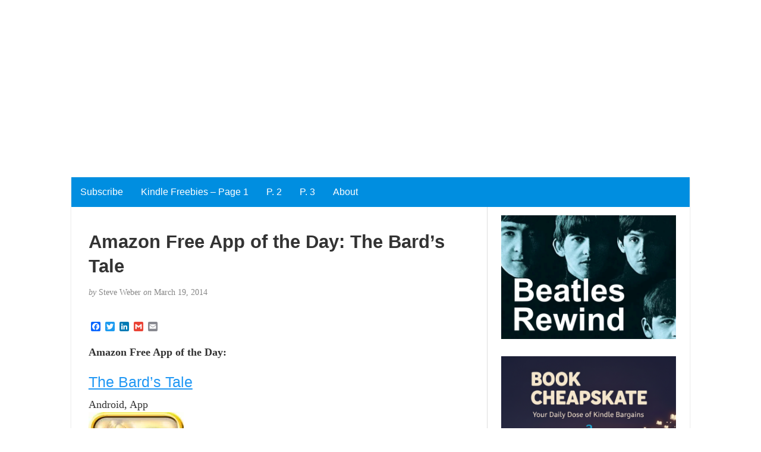

--- FILE ---
content_type: text/html; charset=UTF-8
request_url: https://www.weberbooks.com/kindle/2014/03/19/amazon-free-app-of-the-day-the-bards-tale/
body_size: 43668
content:
<!DOCTYPE html>
<html lang="en-US">
<head>
	<meta charset="UTF-8" />
	<meta http-equiv="X-UA-Compatible" content="IE=edge">
	<meta name="viewport" content="width=device-width, initial-scale=1">
	<link rel="profile" href="https://gmpg.org/xfn/11" />
	<link rel="pingback" href="https://www.weberbooks.com/kindle/xmlrpc.php" />
	<title>Amazon Free App of the Day: The Bard&#8217;s Tale</title>
<meta name='robots' content='max-image-preview:large' />
<link rel='dns-prefetch' href='//static.addtoany.com' />
<link rel='dns-prefetch' href='//fonts.googleapis.com' />
<link rel='dns-prefetch' href='//s.w.org' />
<link rel='dns-prefetch' href='//v0.wordpress.com' />
<link rel='dns-prefetch' href='//i0.wp.com' />
<link rel='dns-prefetch' href='//c0.wp.com' />
<link rel="alternate" type="application/rss+xml" title=" &raquo; Feed" href="https://www.weberbooks.com/kindle/feed/" />
<script type="text/javascript">
window._wpemojiSettings = {"baseUrl":"https:\/\/s.w.org\/images\/core\/emoji\/14.0.0\/72x72\/","ext":".png","svgUrl":"https:\/\/s.w.org\/images\/core\/emoji\/14.0.0\/svg\/","svgExt":".svg","source":{"concatemoji":"https:\/\/www.weberbooks.com\/kindle\/wp-includes\/js\/wp-emoji-release.min.js?ver=6.0.11"}};
/*! This file is auto-generated */
!function(e,a,t){var n,r,o,i=a.createElement("canvas"),p=i.getContext&&i.getContext("2d");function s(e,t){var a=String.fromCharCode,e=(p.clearRect(0,0,i.width,i.height),p.fillText(a.apply(this,e),0,0),i.toDataURL());return p.clearRect(0,0,i.width,i.height),p.fillText(a.apply(this,t),0,0),e===i.toDataURL()}function c(e){var t=a.createElement("script");t.src=e,t.defer=t.type="text/javascript",a.getElementsByTagName("head")[0].appendChild(t)}for(o=Array("flag","emoji"),t.supports={everything:!0,everythingExceptFlag:!0},r=0;r<o.length;r++)t.supports[o[r]]=function(e){if(!p||!p.fillText)return!1;switch(p.textBaseline="top",p.font="600 32px Arial",e){case"flag":return s([127987,65039,8205,9895,65039],[127987,65039,8203,9895,65039])?!1:!s([55356,56826,55356,56819],[55356,56826,8203,55356,56819])&&!s([55356,57332,56128,56423,56128,56418,56128,56421,56128,56430,56128,56423,56128,56447],[55356,57332,8203,56128,56423,8203,56128,56418,8203,56128,56421,8203,56128,56430,8203,56128,56423,8203,56128,56447]);case"emoji":return!s([129777,127995,8205,129778,127999],[129777,127995,8203,129778,127999])}return!1}(o[r]),t.supports.everything=t.supports.everything&&t.supports[o[r]],"flag"!==o[r]&&(t.supports.everythingExceptFlag=t.supports.everythingExceptFlag&&t.supports[o[r]]);t.supports.everythingExceptFlag=t.supports.everythingExceptFlag&&!t.supports.flag,t.DOMReady=!1,t.readyCallback=function(){t.DOMReady=!0},t.supports.everything||(n=function(){t.readyCallback()},a.addEventListener?(a.addEventListener("DOMContentLoaded",n,!1),e.addEventListener("load",n,!1)):(e.attachEvent("onload",n),a.attachEvent("onreadystatechange",function(){"complete"===a.readyState&&t.readyCallback()})),(e=t.source||{}).concatemoji?c(e.concatemoji):e.wpemoji&&e.twemoji&&(c(e.twemoji),c(e.wpemoji)))}(window,document,window._wpemojiSettings);
</script>
<style type="text/css">
img.wp-smiley,
img.emoji {
	display: inline !important;
	border: none !important;
	box-shadow: none !important;
	height: 1em !important;
	width: 1em !important;
	margin: 0 0.07em !important;
	vertical-align: -0.1em !important;
	background: none !important;
	padding: 0 !important;
}
</style>
	<link rel='stylesheet' id='amazon-default-styles-css'  href='https://www.weberbooks.com/kindle/wp-content/plugins/amazon-product-in-a-post-plugin/css/amazon-default-plugin-styles.css?ver=1617028227' type='text/css' media='all' />
<link rel='stylesheet' id='amazon-frontend-styles-css'  href='https://www.weberbooks.com/kindle/wp-content/plugins/amazon-product-in-a-post-plugin/css/amazon-frontend.css?ver=1617028227' type='text/css' media='all' />
<style id='amazon-frontend-styles-inline-css' type='text/css'>
/*version 2.1 Modified*/
 /*version 1.7*/
	table.amazon-product-table {
		border-collapse : collapse;
		border : 0 none !important ;
		width : 100%;
	}
	table.amazon-product-table td {
		border : 0 none !important ;
		padding : 0 !important ;
	}
	div.amazon-image-wrapper {
		text-align : center;
		width : 170px;
		float : left;
		padding : 0 10px 0 10px;
	}
	table.amazon-product-table hr {
		display : block;
	}
	span.amazon-tiny {
		font-size : 10px;
	}
	div.amazon-buying {
		text-align : left;
	}
	h2.amazon-asin-title {
		margin : 0 0 5px 0;
		line-height : 1.25;
		font-size : 10pt;
	}
	span.asin-title {
		text-align : left;
	}
	span.amazon-author {
		color : #666;
		font-size : 12px;
	}
	span.amazon-starring-label {
		color : #999;
		font-size : 10px;
	}
	span.amazon-director-label {
		color : #999;
		font-size : 10px;
	}
	span.amazon-rating-label {
		color : #999;
		font-size : 10px;
	}
	span.amazon-starring {
		color : #666;
		font-size : 12px;
	}
	span.amazon-director {
		color : #666;
		font-size : 12px;
	}
	span.amazon-rating {
		color : #666;
		font-size : 12px;
	}
	table.amazon-product-price {
		border-collapse : collapse;
		border : 0 none;
		/*width : auto;*/
		padding : 0 !important ;
	}
	table.amazon-product-price a img.amazon-image {
		background-color : transparent !important ;
		border : 0 none !important ;
	}
	td.amazon-post-text {
		text-align : left;
		padding : 0 !important ;
	}
	td.amazon-list-price-label {
		font-size : 10px;
		color : #666;
		text-align : left;
		width : 10%;
	}
	td.amazon-list-price {
		width : 90%;
		text-decoration : line-through;
		text-align : left;
	}
	td.amazon-price-label {
		font-size : 10px;
		color : #666;
		text-align : left;
		width : 10%;
	}
	td.amazon-price {
		font-size : 14px;
		color : #800000;
		font-weight : bold;
		text-align : left;
	}
	td.amazon-new-label {
		font-size : 10px;
		color : #666;
		text-align : left;
		width : 10%;
	}
	td.amazon-new {
		font-size : 14px;
		color : #800000;
		text-align : left;
		font-weight : bold;
	}
	td.amazon-used-label {
		font-size : 10px;
		color : #666;
		text-align : left;
		width : 10%;
	}
	td.amazon-used {
		color : #666;
		text-align : left;
	}
	div.amazon-dates {
		padding : 0 !important ;
		text-align : left;
	}
	div.amazon-dates span.amazon-preorder {
		font-weight : bold;
		color : #d16601;
		text-align : left;
	}
	div.amazon-dates span.amazon-release-date {
		font-size : 10px;
		color : #666;
		text-align : left;
	}
	span.instock {
		font-size:8pt;
		color:#008000;
	}
	span.outofstock {
		font-size:8pt;
		color:#800000;
	}
	div.appip-multi-divider {
		margin:10px 0;
	}
	
.amazon-manufacturer{color : #666;font-size : 12px;}
.amazon-ESRB{color : #666;font-size : 12px;}
.amazon-feature{color : #666;font-size : 12px;}
.amazon-platform{color : #666;font-size : 12px;}
.amazon-system{color : #666;font-size : 12px;}

.amazon-elements-wrapper,.amazon-element-wrapper{clear: both;}
</style>
<link rel='stylesheet' id='wp-block-library-css'  href='https://c0.wp.com/c/6.0.11/wp-includes/css/dist/block-library/style.min.css' type='text/css' media='all' />
<style id='wp-block-library-inline-css' type='text/css'>
.has-text-align-justify{text-align:justify;}
</style>
<link rel='stylesheet' id='mediaelement-css'  href='https://c0.wp.com/c/6.0.11/wp-includes/js/mediaelement/mediaelementplayer-legacy.min.css' type='text/css' media='all' />
<link rel='stylesheet' id='wp-mediaelement-css'  href='https://c0.wp.com/c/6.0.11/wp-includes/js/mediaelement/wp-mediaelement.min.css' type='text/css' media='all' />
<style id='global-styles-inline-css' type='text/css'>
body{--wp--preset--color--black: #000000;--wp--preset--color--cyan-bluish-gray: #abb8c3;--wp--preset--color--white: #ffffff;--wp--preset--color--pale-pink: #f78da7;--wp--preset--color--vivid-red: #cf2e2e;--wp--preset--color--luminous-vivid-orange: #ff6900;--wp--preset--color--luminous-vivid-amber: #fcb900;--wp--preset--color--light-green-cyan: #7bdcb5;--wp--preset--color--vivid-green-cyan: #00d084;--wp--preset--color--pale-cyan-blue: #8ed1fc;--wp--preset--color--vivid-cyan-blue: #0693e3;--wp--preset--color--vivid-purple: #9b51e0;--wp--preset--gradient--vivid-cyan-blue-to-vivid-purple: linear-gradient(135deg,rgba(6,147,227,1) 0%,rgb(155,81,224) 100%);--wp--preset--gradient--light-green-cyan-to-vivid-green-cyan: linear-gradient(135deg,rgb(122,220,180) 0%,rgb(0,208,130) 100%);--wp--preset--gradient--luminous-vivid-amber-to-luminous-vivid-orange: linear-gradient(135deg,rgba(252,185,0,1) 0%,rgba(255,105,0,1) 100%);--wp--preset--gradient--luminous-vivid-orange-to-vivid-red: linear-gradient(135deg,rgba(255,105,0,1) 0%,rgb(207,46,46) 100%);--wp--preset--gradient--very-light-gray-to-cyan-bluish-gray: linear-gradient(135deg,rgb(238,238,238) 0%,rgb(169,184,195) 100%);--wp--preset--gradient--cool-to-warm-spectrum: linear-gradient(135deg,rgb(74,234,220) 0%,rgb(151,120,209) 20%,rgb(207,42,186) 40%,rgb(238,44,130) 60%,rgb(251,105,98) 80%,rgb(254,248,76) 100%);--wp--preset--gradient--blush-light-purple: linear-gradient(135deg,rgb(255,206,236) 0%,rgb(152,150,240) 100%);--wp--preset--gradient--blush-bordeaux: linear-gradient(135deg,rgb(254,205,165) 0%,rgb(254,45,45) 50%,rgb(107,0,62) 100%);--wp--preset--gradient--luminous-dusk: linear-gradient(135deg,rgb(255,203,112) 0%,rgb(199,81,192) 50%,rgb(65,88,208) 100%);--wp--preset--gradient--pale-ocean: linear-gradient(135deg,rgb(255,245,203) 0%,rgb(182,227,212) 50%,rgb(51,167,181) 100%);--wp--preset--gradient--electric-grass: linear-gradient(135deg,rgb(202,248,128) 0%,rgb(113,206,126) 100%);--wp--preset--gradient--midnight: linear-gradient(135deg,rgb(2,3,129) 0%,rgb(40,116,252) 100%);--wp--preset--duotone--dark-grayscale: url('#wp-duotone-dark-grayscale');--wp--preset--duotone--grayscale: url('#wp-duotone-grayscale');--wp--preset--duotone--purple-yellow: url('#wp-duotone-purple-yellow');--wp--preset--duotone--blue-red: url('#wp-duotone-blue-red');--wp--preset--duotone--midnight: url('#wp-duotone-midnight');--wp--preset--duotone--magenta-yellow: url('#wp-duotone-magenta-yellow');--wp--preset--duotone--purple-green: url('#wp-duotone-purple-green');--wp--preset--duotone--blue-orange: url('#wp-duotone-blue-orange');--wp--preset--font-size--small: 13px;--wp--preset--font-size--medium: 20px;--wp--preset--font-size--large: 36px;--wp--preset--font-size--x-large: 42px;}.has-black-color{color: var(--wp--preset--color--black) !important;}.has-cyan-bluish-gray-color{color: var(--wp--preset--color--cyan-bluish-gray) !important;}.has-white-color{color: var(--wp--preset--color--white) !important;}.has-pale-pink-color{color: var(--wp--preset--color--pale-pink) !important;}.has-vivid-red-color{color: var(--wp--preset--color--vivid-red) !important;}.has-luminous-vivid-orange-color{color: var(--wp--preset--color--luminous-vivid-orange) !important;}.has-luminous-vivid-amber-color{color: var(--wp--preset--color--luminous-vivid-amber) !important;}.has-light-green-cyan-color{color: var(--wp--preset--color--light-green-cyan) !important;}.has-vivid-green-cyan-color{color: var(--wp--preset--color--vivid-green-cyan) !important;}.has-pale-cyan-blue-color{color: var(--wp--preset--color--pale-cyan-blue) !important;}.has-vivid-cyan-blue-color{color: var(--wp--preset--color--vivid-cyan-blue) !important;}.has-vivid-purple-color{color: var(--wp--preset--color--vivid-purple) !important;}.has-black-background-color{background-color: var(--wp--preset--color--black) !important;}.has-cyan-bluish-gray-background-color{background-color: var(--wp--preset--color--cyan-bluish-gray) !important;}.has-white-background-color{background-color: var(--wp--preset--color--white) !important;}.has-pale-pink-background-color{background-color: var(--wp--preset--color--pale-pink) !important;}.has-vivid-red-background-color{background-color: var(--wp--preset--color--vivid-red) !important;}.has-luminous-vivid-orange-background-color{background-color: var(--wp--preset--color--luminous-vivid-orange) !important;}.has-luminous-vivid-amber-background-color{background-color: var(--wp--preset--color--luminous-vivid-amber) !important;}.has-light-green-cyan-background-color{background-color: var(--wp--preset--color--light-green-cyan) !important;}.has-vivid-green-cyan-background-color{background-color: var(--wp--preset--color--vivid-green-cyan) !important;}.has-pale-cyan-blue-background-color{background-color: var(--wp--preset--color--pale-cyan-blue) !important;}.has-vivid-cyan-blue-background-color{background-color: var(--wp--preset--color--vivid-cyan-blue) !important;}.has-vivid-purple-background-color{background-color: var(--wp--preset--color--vivid-purple) !important;}.has-black-border-color{border-color: var(--wp--preset--color--black) !important;}.has-cyan-bluish-gray-border-color{border-color: var(--wp--preset--color--cyan-bluish-gray) !important;}.has-white-border-color{border-color: var(--wp--preset--color--white) !important;}.has-pale-pink-border-color{border-color: var(--wp--preset--color--pale-pink) !important;}.has-vivid-red-border-color{border-color: var(--wp--preset--color--vivid-red) !important;}.has-luminous-vivid-orange-border-color{border-color: var(--wp--preset--color--luminous-vivid-orange) !important;}.has-luminous-vivid-amber-border-color{border-color: var(--wp--preset--color--luminous-vivid-amber) !important;}.has-light-green-cyan-border-color{border-color: var(--wp--preset--color--light-green-cyan) !important;}.has-vivid-green-cyan-border-color{border-color: var(--wp--preset--color--vivid-green-cyan) !important;}.has-pale-cyan-blue-border-color{border-color: var(--wp--preset--color--pale-cyan-blue) !important;}.has-vivid-cyan-blue-border-color{border-color: var(--wp--preset--color--vivid-cyan-blue) !important;}.has-vivid-purple-border-color{border-color: var(--wp--preset--color--vivid-purple) !important;}.has-vivid-cyan-blue-to-vivid-purple-gradient-background{background: var(--wp--preset--gradient--vivid-cyan-blue-to-vivid-purple) !important;}.has-light-green-cyan-to-vivid-green-cyan-gradient-background{background: var(--wp--preset--gradient--light-green-cyan-to-vivid-green-cyan) !important;}.has-luminous-vivid-amber-to-luminous-vivid-orange-gradient-background{background: var(--wp--preset--gradient--luminous-vivid-amber-to-luminous-vivid-orange) !important;}.has-luminous-vivid-orange-to-vivid-red-gradient-background{background: var(--wp--preset--gradient--luminous-vivid-orange-to-vivid-red) !important;}.has-very-light-gray-to-cyan-bluish-gray-gradient-background{background: var(--wp--preset--gradient--very-light-gray-to-cyan-bluish-gray) !important;}.has-cool-to-warm-spectrum-gradient-background{background: var(--wp--preset--gradient--cool-to-warm-spectrum) !important;}.has-blush-light-purple-gradient-background{background: var(--wp--preset--gradient--blush-light-purple) !important;}.has-blush-bordeaux-gradient-background{background: var(--wp--preset--gradient--blush-bordeaux) !important;}.has-luminous-dusk-gradient-background{background: var(--wp--preset--gradient--luminous-dusk) !important;}.has-pale-ocean-gradient-background{background: var(--wp--preset--gradient--pale-ocean) !important;}.has-electric-grass-gradient-background{background: var(--wp--preset--gradient--electric-grass) !important;}.has-midnight-gradient-background{background: var(--wp--preset--gradient--midnight) !important;}.has-small-font-size{font-size: var(--wp--preset--font-size--small) !important;}.has-medium-font-size{font-size: var(--wp--preset--font-size--medium) !important;}.has-large-font-size{font-size: var(--wp--preset--font-size--large) !important;}.has-x-large-font-size{font-size: var(--wp--preset--font-size--x-large) !important;}
</style>
<link rel='stylesheet' id='wpi_fonts-css'  href='https://fonts.googleapis.com/css?family=Neucha%3A300%2C400%2C600%2C700%7CRock+Salt%7COpen+Sans%3A300%2C400%2C600%2C700%7COpen+Sans+Condensed%3A300%2C700%7CPacifico%7COregano%7CChewy%7CCourgette%7CExo%7CGruppo%7CKite+One%7CKnewave%7CAllura%7CSatisfy%7CSource+Sans+Pro%3A200%2C400%2C600%2C700%7CCrafty+Girls%7CGreat+Vibes%7CSacramento%7COswald%7CUltra%7CAnton%7CRaleway%7CDroid+Sans%7CRoboto%3A100%2C300%2C400%2C700%7CExo+2%3A100%2C300%2C400%2C700%7CCapriola%7CCrimson+Text%7CLato%3A100%2C300%2C400%2C700%7CPlayfair+Display%3A300%2C400%2C700%7CSignika&#038;ver=6.0.11' type='text/css' media='all' />
<link rel='stylesheet' id='bootstrap-css'  href='https://www.weberbooks.com/kindle/wp-content/themes/blogkori/css/bootstrap.min.css?ver=6.0.11' type='text/css' media='all' />
<link rel='stylesheet' id='parent-style-css'  href='https://www.weberbooks.com/kindle/wp-content/themes/blogkori/style.css?ver=6.0.11' type='text/css' media='all' />
<link rel='stylesheet' id='blogkori-style-css'  href='https://www.weberbooks.com/kindle/wp-content/themes/blogkori-starter-child-theme-master/style.css?ver=6.0.11' type='text/css' media='all' />
<link rel='stylesheet' id='addtoany-css'  href='https://www.weberbooks.com/kindle/wp-content/plugins/add-to-any/addtoany.min.css?ver=1.16' type='text/css' media='all' />
<link rel='stylesheet' id='wpi_designer_button-css'  href='https://www.weberbooks.com/kindle/wp-content/plugins/wpi-designer-button-shortcode/style.css?t=575&#038;ver=3.0.2' type='text/css' media='all' />
<link rel='stylesheet' id='wpi_designer_button_preset_styles-css'  href='https://www.weberbooks.com/kindle/wp-content/plugins/wpi-designer-button-shortcode/preset_styles.css?t=575&#038;ver=3.0.2' type='text/css' media='all' />
<link rel='stylesheet' id='wpi_designer_button_genericons-css'  href='https://www.weberbooks.com/kindle/wp-content/plugins/wpi-designer-button-shortcode/genericons/genericons/genericons.css' type='text/css' media='all' />
<link rel='stylesheet' id='wpi_designer_button_font-awesome-css'  href='https://www.weberbooks.com/kindle/wp-content/plugins/wpi-designer-button-shortcode/font-awesome/css/font-awesome.css' type='text/css' media='all' />
<link rel='stylesheet' id='custom-style-css'  href='https://www.weberbooks.com/kindle/wp-content/plugins/wpi-designer-button-shortcode/custom_script.css?ver=6.0.11' type='text/css' media='all' />
<link rel='stylesheet' id='amazon-lightbox-css'  href='https://www.weberbooks.com/kindle/wp-content/plugins/amazon-product-in-a-post-plugin/css/amazon-lightbox.css?ver=1617028227' type='text/css' media='all' />
<link rel='stylesheet' id='jetpack_css-css'  href='https://c0.wp.com/p/jetpack/11.2.2/css/jetpack.css' type='text/css' media='all' />
<script type='text/javascript' id='wpi_js_urls-js-extra'>
/* <![CDATA[ */
var WPiURLS = {"WPIDB_URL":"https:\/\/www.weberbooks.com\/kindle\/wp-content\/plugins\/wpi-designer-button-shortcode\/"};
var WPIDB_FONTS = ["Arial","sans-serif","Neucha","Rock Salt","Open Sans","Open Sans Condensed","Pacifico","Oregano","Chewy","Courgette","Exo","Gruppo","Kite One","Knewave","Allura","Satisfy","Source Sans Pro","Crafty Girls","Great Vibes","Sacramento","Oswald","Ultra","Anton","Raleway","Droid Sans","Roboto","Exo 2","Capriola","Crimson Text","Lato","Playfair Display","Signika"];
var WPIDB_FONTS_SIZES = ["8px","9px","10px","12px","14px","16px","18px","20px","23px","26px","28px","30px","32px","36px","40px","44px","48px","52px","66px","72px","80px","100px","120px","140px","160px","180px","200px","220px","240px","260px","280px","300px","320px","340px"];
var WPIDB_FONTS_WEIGHTS = ["100","300","400","600","700"];
var WPIDB_LETTER_SPACING = ["0px","-5px","-4px","-3px","-2px","-1px","1px","2px","3px","4px","5px","6px","7px","8px","9px","10px","20px","30px","40px","50px","60px","70px","80px","90px","100px"];
var WPIDB_MARGIN = ["0px","10px","20px","30px","40px","50px","60px","70px","80px","90px","100px","120px","130px","140px","150px","160px","170px","180px","190px","200px"];
var WPIDB_BORDER_WIDTH = ["0px","1px","2px","3px","4px","5px","6px","7px","8px","9px","10px"];
var WPIDB = {"fonts":["Arial","sans-serif","Neucha","Rock Salt","Open Sans","Open Sans Condensed","Pacifico","Oregano","Chewy","Courgette","Exo","Gruppo","Kite One","Knewave","Allura","Satisfy","Source Sans Pro","Crafty Girls","Great Vibes","Sacramento","Oswald","Ultra","Anton","Raleway","Droid Sans","Roboto","Exo 2","Capriola","Crimson Text","Lato","Playfair Display","Signika"],"font_sizes":["8px","9px","10px","12px","14px","16px","18px","20px","23px","26px","28px","30px","32px","36px","40px","44px","48px","52px","66px","72px","80px","100px","120px","140px","160px","180px","200px","220px","240px","260px","280px","300px","320px","340px"],"font_weights":[100,300,400,600,700],"letter_spacing":["0px","-5px","-4px","-3px","-2px","-1px","1px","2px","3px","4px","5px","6px","7px","8px","9px","10px","20px","30px","40px","50px","60px","70px","80px","90px","100px"],"margin":["0px","10px","20px","30px","40px","50px","60px","70px","80px","90px","100px","120px","130px","140px","150px","160px","170px","180px","190px","200px"],"border_width":["0px","1px","2px","3px","4px","5px","6px","7px","8px","9px","10px"]};
/* ]]> */
</script>
<script type='text/javascript' src='https://www.weberbooks.com/kindle/wp-content/plugins/wpi-designer-button-shortcode/inc/wpi_script.js?ver=6.0.11' id='wpi_js_urls-js'></script>
<script type='text/javascript' id='addtoany-core-js-before'>
window.a2a_config=window.a2a_config||{};a2a_config.callbacks=[];a2a_config.overlays=[];a2a_config.templates={};
</script>
<script type='text/javascript' defer src='https://static.addtoany.com/menu/page.js' id='addtoany-core-js'></script>
<script type='text/javascript' id='jquery-core-js-extra'>
/* <![CDATA[ */
var appipTemplates = {"templates":[{"location":"core","name":"Default","ID":"default"},{"location":"product","name":"Amazon Layout","ID":"amazon-layout"},{"location":"products","name":"Alternate","ID":"fluffy"},{"location":"product","name":"Dark","ID":"dark"},{"location":"product","name":"Dark: Image Right","ID":"dark-reversed"},{"location":"product","name":"Dark: Image Top","ID":"dark-image-top"},{"location":"product","name":"Light","ID":"light"},{"location":"product","name":"Light: Image Right","ID":"light-reversed"},{"location":"product","name":"Light: Image Top","ID":"light-image-top"},{"location":"search","name":"Grid Layout","ID":"grid"}]};
/* ]]> */
</script>
<script type='text/javascript' src='https://c0.wp.com/c/6.0.11/wp-includes/js/jquery/jquery.min.js' id='jquery-core-js'></script>
<script type='text/javascript' src='https://c0.wp.com/c/6.0.11/wp-includes/js/jquery/jquery-migrate.min.js' id='jquery-migrate-js'></script>
<script type='text/javascript' defer src='https://www.weberbooks.com/kindle/wp-content/plugins/add-to-any/addtoany.min.js?ver=1.1' id='addtoany-jquery-js'></script>
<script type='text/javascript' src='https://www.weberbooks.com/kindle/wp-content/plugins/wpi-designer-button-shortcode/inc/front_global.js?t=575&#038;ver=3.0.2' id='wpi_front_global_script-js'></script>
<script type='text/javascript' src='https://www.weberbooks.com/kindle/wp-content/plugins/wpi-designer-button-shortcode/inc/front_script.js?t=575&#038;ver=3.0.2' id='wpi_front_script-js'></script>
<script type='text/javascript' src='https://www.weberbooks.com/kindle/wp-content/plugins/amazon-product-in-a-post-plugin/js/amazon-lightbox.js?ver=1617028227' id='amazon-lightbox-js'></script>
<link rel="https://api.w.org/" href="https://www.weberbooks.com/kindle/wp-json/" /><link rel="alternate" type="application/json" href="https://www.weberbooks.com/kindle/wp-json/wp/v2/posts/14323" /><link rel="EditURI" type="application/rsd+xml" title="RSD" href="https://www.weberbooks.com/kindle/xmlrpc.php?rsd" />
<link rel="wlwmanifest" type="application/wlwmanifest+xml" href="https://www.weberbooks.com/kindle/wp-includes/wlwmanifest.xml" /> 
<meta name="generator" content="WordPress 6.0.11" />
<link rel="canonical" href="https://www.weberbooks.com/kindle/2014/03/19/amazon-free-app-of-the-day-the-bards-tale/" />
<link rel='shortlink' href='https://wp.me/p2x2Mt-3J1' />
<link rel="alternate" type="application/json+oembed" href="https://www.weberbooks.com/kindle/wp-json/oembed/1.0/embed?url=https%3A%2F%2Fwww.weberbooks.com%2Fkindle%2F2014%2F03%2F19%2Famazon-free-app-of-the-day-the-bards-tale%2F" />
<link rel="alternate" type="text/xml+oembed" href="https://www.weberbooks.com/kindle/wp-json/oembed/1.0/embed?url=https%3A%2F%2Fwww.weberbooks.com%2Fkindle%2F2014%2F03%2F19%2Famazon-free-app-of-the-day-the-bards-tale%2F&#038;format=xml" />
<!-- Global site tag (gtag.js) - Google Analytics -->
<script async src="https://www.googletagmanager.com/gtag/js?id=UA-128045951-1"></script>
<script>
  window.dataLayer = window.dataLayer || [];
  function gtag(){dataLayer.push(arguments);}
  gtag('js', new Date());

  gtag('config', 'UA-128045951-1');
</script>






<!-- taboola -->
<script type="text/javascript">
  window._taboola = window._taboola || [];
  _taboola.push({article:'auto'});
  !function (e, f, u, i) {
    if (!document.getElementById(i)){
      e.async = 1;
      e.src = u;
      e.id = i;
      f.parentNode.insertBefore(e, f);
    }
  }(document.createElement('script'),
  document.getElementsByTagName('script')[0],
  '//cdn.taboola.com/libtrc/weberbooks-network/loader.js',
  'tb_loader_script');
  if(window.performance && typeof window.performance.mark == 'function')
    {window.performance.mark('tbl_ic');}
</script>



<center>
<script async src="https://securepubads.g.doubleclick.net/tag/js/gpt.js"></script>
<script>
  window.googletag = window.googletag || {cmd: []};
  googletag.cmd.push(function() {
    googletag.defineSlot('/17796407/Amazon-Leaderboard', [728, 90], 'div-gpt-ad-1568732981478-0').addService(googletag.pubads());
    googletag.pubads().enableSingleRequest();
    googletag.pubads().collapseEmptyDivs();
    googletag.enableServices();
  });
</script>
</center>



<script async src="https://securepubads.g.doubleclick.net/tag/js/gpt.js"></script>
<script>
  window.googletag = window.googletag || {cmd: []};
  googletag.cmd.push(function() {
    googletag.defineSlot('/17796407/PostBottom', [[300, 250], [336, 280]], 'div-gpt-ad-1568751428643-0').addService(googletag.pubads());
    googletag.pubads().enableSingleRequest();
    googletag.pubads().collapseEmptyDivs();
    googletag.enableServices();
  });
</script>






<script async src="https://pagead2.googlesyndication.com/pagead/js/adsbygoogle.js"></script>
<!-- HorizontalResponsive -->
<ins class="adsbygoogle"
     style="display:block"
     data-ad-client="ca-pub-2453376138947586"
     data-ad-slot="7748140690"
     data-ad-format="auto"
     data-full-width-responsive="true"></ins>
<script>
     (adsbygoogle = window.adsbygoogle || []).push({});
</script><script type='text/javascript' data-cfasync='false'>var _mmunch = {'front': false, 'page': false, 'post': false, 'category': false, 'author': false, 'search': false, 'attachment': false, 'tag': false};_mmunch['post'] = true; _mmunch['postData'] = {"ID":14323,"post_name":"amazon-free-app-of-the-day-the-bards-tale","post_title":"Amazon Free App of the Day: The Bard's Tale","post_type":"post","post_author":"2","post_status":"publish"}; _mmunch['postCategories'] = [{"term_id":1,"name":"Uncategorized","slug":"uncategorized","term_group":0,"term_taxonomy_id":1,"taxonomy":"category","description":"","parent":0,"count":5584,"filter":"raw","cat_ID":1,"category_count":5584,"category_description":"","cat_name":"Uncategorized","category_nicename":"uncategorized","category_parent":0}]; _mmunch['postTags'] = [{"term_id":6,"name":"app","slug":"app","term_group":0,"term_taxonomy_id":6,"taxonomy":"post_tag","description":"","parent":0,"count":881,"filter":"raw"}]; _mmunch['postAuthor'] = {"name":"","ID":""};</script><script data-cfasync="false" src="//a.mailmunch.co/app/v1/site.js" id="mailmunch-script" data-plugin="mailmunch" data-mailmunch-site-id="248798" async></script><style>img#wpstats{display:none}</style>
	            <style type="text/css">
             #nav,
             .navbar-default {
                 background-color: #008ee0;
                 }

             .sticky,
             .comment-author-admin,
             .children .comment-author-admin {
                border-left-color: #008ee0;
             }

             </style>
                         <style type="text/css">

            /* .post-title a {
                color: #333333;
            } */

            a,
            a:hover,
            /* a:visited, */
            .post-title a:hover,
            #title,
            #title a {
                color: ;
            }

            .navbar-default .navbar-nav > .active > a,
            .navbar-default .navbar-nav > .active > a:hover,
            .navbar-default .navbar-nav>.open>a,
            .navbar-default .navbar-nav>.open>a:focus,
            .navbar-default .navbar-nav>.open>a:hover,
            nav .menu-item a:hover
             {
                background-color: !important;
                color: #ffffff!important;
            }


-
             </style>
             <style type="text/css" id="custom-background-css">
body.custom-background { background-color: #ffffff; }
</style>
	
<!-- Jetpack Open Graph Tags -->
<meta property="og:type" content="article" />
<meta property="og:title" content="Amazon Free App of the Day: The Bard&#8217;s Tale" />
<meta property="og:url" content="https://www.weberbooks.com/kindle/2014/03/19/amazon-free-app-of-the-day-the-bards-tale/" />
<meta property="og:description" content="Amazon Free App of the Day: The Bard&#8217;s Tale Android, App $2.99 List Price $0.00 at Amazon.com They said it couldn’t be done… a full-scale massive 3D epic role-playing game on Kindle Fire! See…" />
<meta property="article:published_time" content="2014-03-19T13:27:43+00:00" />
<meta property="article:modified_time" content="2014-03-19T13:27:43+00:00" />
<meta property="og:image" content="https://i0.wp.com/www.weberbooks.com/kindle/wp-content/uploads/2018/12/cropped-KB512b.jpg?fit=512%2C512&#038;ssl=1" />
<meta property="og:image:width" content="512" />
<meta property="og:image:height" content="512" />
<meta property="og:image:alt" content="" />
<meta property="og:locale" content="en_US" />
<meta name="twitter:text:title" content="Amazon Free App of the Day: The Bard&#8217;s Tale" />
<meta name="twitter:image" content="https://i0.wp.com/www.weberbooks.com/kindle/wp-content/uploads/2018/12/cropped-KB512b.jpg?fit=240%2C240&amp;ssl=1" />
<meta name="twitter:card" content="summary" />

<!-- End Jetpack Open Graph Tags -->
<link rel="icon" href="https://i0.wp.com/www.weberbooks.com/kindle/wp-content/uploads/2018/12/cropped-KB512b.jpg?fit=32%2C32&#038;ssl=1" sizes="32x32" />
<link rel="icon" href="https://i0.wp.com/www.weberbooks.com/kindle/wp-content/uploads/2018/12/cropped-KB512b.jpg?fit=192%2C192&#038;ssl=1" sizes="192x192" />
<link rel="apple-touch-icon" href="https://i0.wp.com/www.weberbooks.com/kindle/wp-content/uploads/2018/12/cropped-KB512b.jpg?fit=180%2C180&#038;ssl=1" />
<meta name="msapplication-TileImage" content="https://i0.wp.com/www.weberbooks.com/kindle/wp-content/uploads/2018/12/cropped-KB512b.jpg?fit=270%2C270&#038;ssl=1" />
</head>
<body data-rsssl=1 class="post-template-default single single-post postid-14323 single-format-standard custom-background wpi_db">
	<div id="main-body" class="container">
		<header id="header" class="row">
							<div class="col-sm-12">
				<h1 id="title"><a href="https://www.weberbooks.com/kindle/" title="back to home"></a></h1>
				<p id="tagline"></p>
				</div>
						</header>
		<nav id="nav" class="navbar navbar-default row" role="navigation">
  <div class="">
    <!-- Brand and toggle get grouped for better mobile display -->
    <div class="navbar-header">
	<div class="col-xs-10 no-pad">
	<h1 class="navbar-brand"><a href="https://www.weberbooks.com/kindle/"></a></h1>
	</div>
	<div class="col-xs-2 no-pad">
	<button type="button" class="navbar-toggle" data-toggle="collapse" data-target="#bs-example-navbar-collapse-1">
        <span class="sr-only">Toggle navigation</span>
        <span class="icon-bar"></span>
        <span class="icon-bar"></span>
        <span class="icon-bar"></span>
      </button>
        
    </div>
    </div>

    <!-- Collect the nav links, forms, and other content for toggling -->
       <div id="bs-example-navbar-collapse-1" class="collapse navbar-collapse"><ul id="menu-home" class="nav navbar-nav"><li itemscope="itemscope" itemtype="https://www.schema.org/SiteNavigationElement" id="menu-item-52911" class="menu-item menu-item-type-post_type menu-item-object-page menu-item-52911"><a title="Subscribe" href="https://www.weberbooks.com/kindle/books-by-steve-weber/">Subscribe</a></li>
<li itemscope="itemscope" itemtype="https://www.schema.org/SiteNavigationElement" id="menu-item-5201" class="menu-item menu-item-type-custom menu-item-object-custom menu-item-home menu-item-5201"><a title="Kindle Freebies - Page 1" target="_blank" href="https://www.weberbooks.com/kindle/">Kindle Freebies &#8211; Page 1</a></li>
<li itemscope="itemscope" itemtype="https://www.schema.org/SiteNavigationElement" id="menu-item-20892" class="menu-item menu-item-type-post_type menu-item-object-page menu-item-20892"><a title="P. 2" target="_blank" href="https://www.weberbooks.com/kindle/page-2-of-todays-editors-picks/">P. 2</a></li>
<li itemscope="itemscope" itemtype="https://www.schema.org/SiteNavigationElement" id="menu-item-42578" class="menu-item menu-item-type-post_type menu-item-object-page menu-item-42578"><a title="P. 3" target="_blank" href="https://www.weberbooks.com/kindle/http-www-weberbooks-com-kindle-page-3-of-todays-editors-picks-daily-deal-2/">P. 3</a></li>
<li itemscope="itemscope" itemtype="https://www.schema.org/SiteNavigationElement" id="menu-item-5202" class="menu-item menu-item-type-post_type menu-item-object-page menu-item-5202"><a title="About" target="_blank" href="https://www.weberbooks.com/kindle/about/">About</a></li>
</ul></div>    <!-- /.navbar-collapse -->
  </div><!-- /.container-fluid -->
</nav>

		
		<div id="content-box" class="row">
			<main id="content" class="col-sm-9">
									<article class="article post-14323 post type-post status-publish format-standard hentry category-uncategorized tag-app">
					<h2 id="post-14323" class="post-title">Amazon Free App of the Day: The Bard&#8217;s Tale</h2>
					<p class="post-meta"><em>by</em> Steve Weber <em>on</em> March 19, 2014</p>
					<div class="post-content">
					<div class="alignright"></div>
					<div class="addtoany_share_save_container addtoany_content addtoany_content_top"><div class="a2a_kit a2a_kit_size_16 addtoany_list" data-a2a-url="https://www.weberbooks.com/kindle/2014/03/19/amazon-free-app-of-the-day-the-bards-tale/" data-a2a-title="Amazon Free App of the Day: The Bard’s Tale"><a class="a2a_button_facebook" href="https://www.addtoany.com/add_to/facebook?linkurl=https%3A%2F%2Fwww.weberbooks.com%2Fkindle%2F2014%2F03%2F19%2Famazon-free-app-of-the-day-the-bards-tale%2F&amp;linkname=Amazon%20Free%20App%20of%20the%20Day%3A%20The%20Bard%E2%80%99s%20Tale" title="Facebook" rel="nofollow noopener" target="_blank"></a><a class="a2a_button_twitter" href="https://www.addtoany.com/add_to/twitter?linkurl=https%3A%2F%2Fwww.weberbooks.com%2Fkindle%2F2014%2F03%2F19%2Famazon-free-app-of-the-day-the-bards-tale%2F&amp;linkname=Amazon%20Free%20App%20of%20the%20Day%3A%20The%20Bard%E2%80%99s%20Tale" title="Twitter" rel="nofollow noopener" target="_blank"></a><a class="a2a_button_linkedin" href="https://www.addtoany.com/add_to/linkedin?linkurl=https%3A%2F%2Fwww.weberbooks.com%2Fkindle%2F2014%2F03%2F19%2Famazon-free-app-of-the-day-the-bards-tale%2F&amp;linkname=Amazon%20Free%20App%20of%20the%20Day%3A%20The%20Bard%E2%80%99s%20Tale" title="LinkedIn" rel="nofollow noopener" target="_blank"></a><a class="a2a_button_google_gmail" href="https://www.addtoany.com/add_to/google_gmail?linkurl=https%3A%2F%2Fwww.weberbooks.com%2Fkindle%2F2014%2F03%2F19%2Famazon-free-app-of-the-day-the-bards-tale%2F&amp;linkname=Amazon%20Free%20App%20of%20the%20Day%3A%20The%20Bard%E2%80%99s%20Tale" title="Gmail" rel="nofollow noopener" target="_blank"></a><a class="a2a_button_email" href="https://www.addtoany.com/add_to/email?linkurl=https%3A%2F%2Fwww.weberbooks.com%2Fkindle%2F2014%2F03%2F19%2Famazon-free-app-of-the-day-the-bards-tale%2F&amp;linkname=Amazon%20Free%20App%20of%20the%20Day%3A%20The%20Bard%E2%80%99s%20Tale" title="Email" rel="nofollow noopener" target="_blank"></a></div></div><div class='mailmunch-forms-before-post' style='display: none !important;'></div><p><strong>Amazon Free App of the Day:</strong></p>
<h3><a href="http://www.amazon.com/inXile-entertainment-The-Bards-Tale/dp/B008S3EJSU%3FSubscriptionId%3DAKIAI577GW2METHB3K7Q%26tag%3Dbookcycling-20%26linkCode%3Dxm2%26camp%3D2025%26creative%3D165953%26creativeASIN%3DB008S3EJSU" target="_blank">The Bard&#8217;s Tale</a></h3>
<div>Android, App</div>
<p><a href="http://www.amazon.com/inXile-entertainment-The-Bards-Tale/dp/B008S3EJSU%3FSubscriptionId%3DAKIAI577GW2METHB3K7Q%26tag%3Dbookcycling-20%26linkCode%3Dxm2%26camp%3D2025%26creative%3D165953%26creativeASIN%3DB008S3EJSU" target="_blank"><img alt="The Bard's Tale" src="https://i0.wp.com/ecx.images-amazon.com/images/I/81ucqy1p%2BxL._SL160_.png?w=640" data-recalc-dims="1" /></a></p>
<ul>
<li>$2.99 List Price</li>
<li><a title="Buy: The Bard's Tale" href="http://www.amazon.com/inXile-entertainment-The-Bards-Tale/dp/B008S3EJSU%3FSubscriptionId%3DAKIAI577GW2METHB3K7Q%26tag%3Dbookcycling-20%26linkCode%3Dxm2%26camp%3D2025%26creative%3D165953%26creativeASIN%3DB008S3EJSU" target="_blank">$0.00 at Amazon.com</a></li>
</ul>
<p>They said it couldn’t be done… a full-scale massive 3D epic role-playing game on Kindle Fire! See why it’s the BIGGEST Kindle Fire game ever made!</p>
<p>NOTE: Additional assets downloaded after install require at least 1.7GB of free space.</p>
<p>“The Bard’s Tale is easily the funniest game I’ve ever played, and I’ve played all the funny games out there.” – IGN</p><div class='mailmunch-forms-in-post-middle' style='display: none !important;'></div>
<p>You are the Bard, a selfish rogue weary of pointless sub-quests and rat-infested cellars. Through magical song you summon characters to join you in battle, heal your party, and take damage on your behalf. Ready your weapon as you embark on a quest for coin and cleavage!</p>
<p>“Ready your weapon and bladder as you embark on this ridiculously addicting quest and the funniest adventure of the year, The Bard’s Tale” – Game Chronicles</p>
<p><script type="text/javascript">// <![CDATA[
google_ad_client = "ca-pub-2453376138947586"; /* fatskyscraper */ google_ad_slot = "9458342160"; google_ad_width = 300; google_ad_height = 600;
// ]]&gt;</script><br />
<script type="text/javascript" src="//pagead2.googlesyndication.com/pagead/show_ads.js">// <![CDATA[


// ]]&gt;</script><br />
<!--noadsense--></p><div class='code-block code-block-1' style='margin: 8px auto; text-align: center; display: block; clear: both;'>
<script async src="https://pagead2.googlesyndication.com/pagead/js/adsbygoogle.js"></script>
<!-- responsive-midpage -->
<ins class="adsbygoogle"
     style="display:block"
     data-ad-client="ca-pub-2453376138947586"
     data-ad-slot="8475685422"
     data-ad-format="auto"
     data-full-width-responsive="true"></ins>
<script>
     (adsbygoogle = window.adsbygoogle || []).push({});
</script>
</div>

<div class='mailmunch-forms-after-post' style='display: none !important;'></div><!-- CONTENT END 2 -->
					</div>
					<div class="post-tags">
											</div>

					<p class="post-tags">
						Tagged as: <a href="https://www.weberbooks.com/kindle/tag/app/" rel="tag">app</a>					</p>
					</article>

					<aside id="comments">
					<div class="single-comment">
											</div>
					</aside>

				
						</main>
			<aside id="sidebar" class="col-sm-3">
	<div class="widget_text widget" id="custom_html-27"><div class="textwidget custom-html-widget"><p style="text-align: center;"><a href="https://beatlesrewind.substack.com/archive"><img class="alignnone size-medium wp-image-74434" src="https://i0.wp.com/www.weberbooks.com/kindle/wp-content/uploads/2025/10/beatlespodcast5-2.jpg?resize=300%2C212&#038;ssl=1" alt="" width="300" height="212" data-recalc-dims="1" /></a></p></div></div><div class="widget_text widget" id="custom_html-25"><div class="textwidget custom-html-widget"><a href="https://bookcheapskate.substack.com/archive" target="_blank" rel="noopener">
  <img src="https://i0.wp.com/www.weberbooks.com/kindle/wp-content/uploads/2025/09/cheapskate.jpg?w=640&#038;ssl=1" alt="A short description of the image" style="max-width: 100%; height: auto;" data-recalc-dims="1">
</a></div></div><div class="widget_text widget" id="custom_html-23"><div class="textwidget custom-html-widget">
<center><script async src="https://pagead2.googlesyndication.com/pagead/js/adsbygoogle.js"></script>
<!-- body338News -->
<ins class="adsbygoogle"
     style="display:inline-block;width:336px;height:280px"
     data-ad-client="ca-pub-2453376138947586"
     data-ad-slot="1493040064"></ins>
<script>
     (adsbygoogle = window.adsbygoogle || []).push({});
</script>
</center></div></div><div class="widget_text widget" id="custom_html-18"><div class="textwidget custom-html-widget"><center>
<!-- /17796407/PostBottom -->
<div id='div-gpt-ad-1568751428643-0'>
  <script>
    googletag.cmd.push(function() { googletag.display('div-gpt-ad-1568751428643-0'); });
  </script>
</div>
</center></div></div><div class="widget_text widget" id="custom_html-22"><div class="textwidget custom-html-widget"><center><center><script async src="https://pagead2.googlesyndication.com/pagead/js/adsbygoogle.js"></script>
<!-- top sidebar responsive -->
<ins class="adsbygoogle"
     style="display:block"
     data-ad-client="ca-pub-2453376138947586"
     data-ad-slot="8802988480"
     data-ad-format="auto"
     data-full-width-responsive="true"></ins>
<script>
     (adsbygoogle = window.adsbygoogle || []).push({});
</script></center>
</center></div></div><div class="widget_text widget" id="custom_html-24"><div class="textwidget custom-html-widget"></div></div>			</aside>
			
					</div>
	<footer id="footer" class="row">
			<div class="col-sm-12">
			&copy; 2026  - BlogKori Theme Developed by <a href="https://tamalweb.com/about?from=theme-footer" target="_blank" rel="nofollow">Tamal Anwar</a>			</div>
		</footer>
	</div>
	<script type="text/javascript">
  window._taboola = window._taboola || [];
  _taboola.push({flush: true});
</script><script type='text/javascript' src='https://c0.wp.com/p/jetpack/11.2.2/_inc/build/photon/photon.min.js' id='jetpack-photon-js'></script>
<script type='text/javascript' src='https://www.weberbooks.com/kindle/wp-content/themes/blogkori/js/bootstrap.min.js?ver=3.3.2' id='bootstrap-scripts-js'></script>
<script type='text/javascript' id='q2w3_fixed_widget-js-extra'>
/* <![CDATA[ */
var q2w3_sidebar_options = [{"sidebar":"sidebar-1","use_sticky_position":false,"margin_top":0,"margin_bottom":0,"stop_elements_selectors":"","screen_max_width":0,"screen_max_height":0,"widgets":["#custom_html-18","#custom_html-22"]}];
/* ]]> */
</script>
<script type='text/javascript' src='https://www.weberbooks.com/kindle/wp-content/plugins/q2w3-fixed-widget/js/frontend.min.js?ver=6.2.3' id='q2w3_fixed_widget-js'></script>
<script src='https://stats.wp.com/e-202604.js' defer></script>
<script>
	_stq = window._stq || [];
	_stq.push([ 'view', {v:'ext',j:'1:11.2.2',blog:'37428189',post:'14323',tz:'-5',srv:'www.weberbooks.com'} ]);
	_stq.push([ 'clickTrackerInit', '37428189', '14323' ]);
</script>
</body>
</html><!-- WP Fastest Cache file was created in 0.49613308906555 seconds, on 21-01-26 12:18:10 --><!-- need to refresh to see cached version -->

--- FILE ---
content_type: text/html; charset=utf-8
request_url: https://www.google.com/recaptcha/api2/aframe
body_size: 269
content:
<!DOCTYPE HTML><html><head><meta http-equiv="content-type" content="text/html; charset=UTF-8"></head><body><script nonce="Uy0Kx21M9RHFSBVJTGefXA">/** Anti-fraud and anti-abuse applications only. See google.com/recaptcha */ try{var clients={'sodar':'https://pagead2.googlesyndication.com/pagead/sodar?'};window.addEventListener("message",function(a){try{if(a.source===window.parent){var b=JSON.parse(a.data);var c=clients[b['id']];if(c){var d=document.createElement('img');d.src=c+b['params']+'&rc='+(localStorage.getItem("rc::a")?sessionStorage.getItem("rc::b"):"");window.document.body.appendChild(d);sessionStorage.setItem("rc::e",parseInt(sessionStorage.getItem("rc::e")||0)+1);localStorage.setItem("rc::h",'1769015895998');}}}catch(b){}});window.parent.postMessage("_grecaptcha_ready", "*");}catch(b){}</script></body></html>